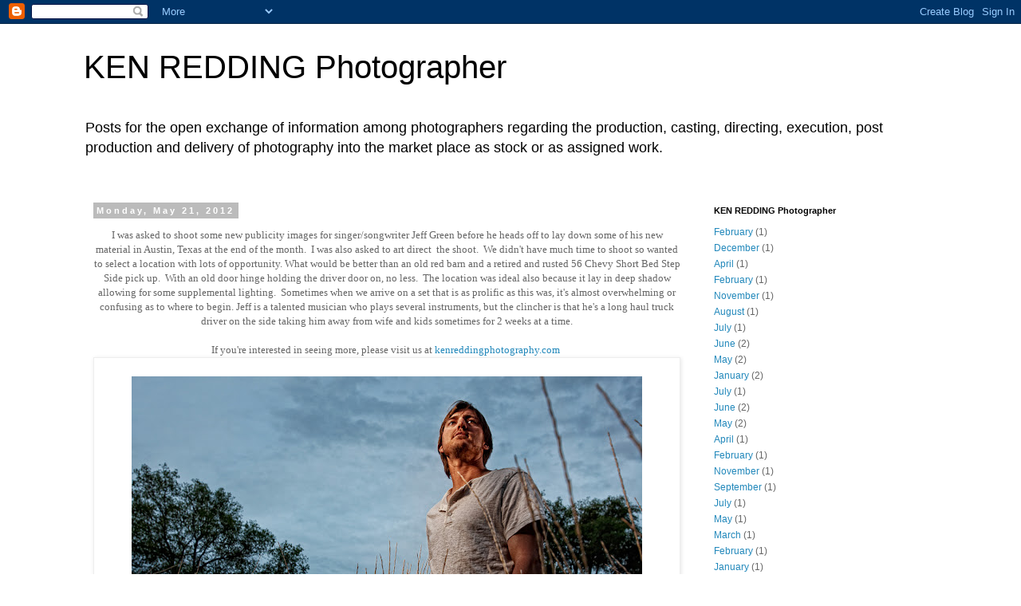

--- FILE ---
content_type: text/html; charset=UTF-8
request_url: https://kenreddingphotography.blogspot.com/2012/05/
body_size: 12005
content:
<!DOCTYPE html>
<html class='v2' dir='ltr' lang='en'>
<head>
<link href='https://www.blogger.com/static/v1/widgets/4128112664-css_bundle_v2.css' rel='stylesheet' type='text/css'/>
<meta content='width=1100' name='viewport'/>
<meta content='text/html; charset=UTF-8' http-equiv='Content-Type'/>
<meta content='blogger' name='generator'/>
<link href='https://kenreddingphotography.blogspot.com/favicon.ico' rel='icon' type='image/x-icon'/>
<link href='http://kenreddingphotography.blogspot.com/2012/05/' rel='canonical'/>
<link rel="alternate" type="application/atom+xml" title="KEN REDDING Photographer - Atom" href="https://kenreddingphotography.blogspot.com/feeds/posts/default" />
<link rel="alternate" type="application/rss+xml" title="KEN REDDING Photographer - RSS" href="https://kenreddingphotography.blogspot.com/feeds/posts/default?alt=rss" />
<link rel="service.post" type="application/atom+xml" title="KEN REDDING Photographer - Atom" href="https://www.blogger.com/feeds/8601725075917729739/posts/default" />
<!--Can't find substitution for tag [blog.ieCssRetrofitLinks]-->
<meta content='http://kenreddingphotography.blogspot.com/2012/05/' property='og:url'/>
<meta content='KEN REDDING Photographer' property='og:title'/>
<meta content='Posts for the open exchange of information among photographers regarding the production, casting, directing,
  execution, post production and delivery of photography into the market place as stock or as assigned work.' property='og:description'/>
<title>KEN REDDING Photographer: May 2012</title>
<style id='page-skin-1' type='text/css'><!--
/*
-----------------------------------------------
Blogger Template Style
Name:     Simple
Designer: Blogger
URL:      www.blogger.com
----------------------------------------------- */
/* Content
----------------------------------------------- */
body {
font: normal normal 12px 'Trebuchet MS', Trebuchet, Verdana, sans-serif;
color: #666666;
background: #ffffff none repeat scroll top left;
padding: 0 0 0 0;
}
html body .region-inner {
min-width: 0;
max-width: 100%;
width: auto;
}
h2 {
font-size: 22px;
}
a:link {
text-decoration:none;
color: #2288bb;
}
a:visited {
text-decoration:none;
color: #888888;
}
a:hover {
text-decoration:underline;
color: #33aaff;
}
.body-fauxcolumn-outer .fauxcolumn-inner {
background: transparent none repeat scroll top left;
_background-image: none;
}
.body-fauxcolumn-outer .cap-top {
position: absolute;
z-index: 1;
height: 400px;
width: 100%;
}
.body-fauxcolumn-outer .cap-top .cap-left {
width: 100%;
background: transparent none repeat-x scroll top left;
_background-image: none;
}
.content-outer {
-moz-box-shadow: 0 0 0 rgba(0, 0, 0, .15);
-webkit-box-shadow: 0 0 0 rgba(0, 0, 0, .15);
-goog-ms-box-shadow: 0 0 0 #333333;
box-shadow: 0 0 0 rgba(0, 0, 0, .15);
margin-bottom: 1px;
}
.content-inner {
padding: 10px 40px;
}
.content-inner {
background-color: #ffffff;
}
/* Header
----------------------------------------------- */
.header-outer {
background: transparent none repeat-x scroll 0 -400px;
_background-image: none;
}
.Header h1 {
font: normal normal 40px 'Trebuchet MS',Trebuchet,Verdana,sans-serif;
color: #000000;
text-shadow: 0 0 0 rgba(0, 0, 0, .2);
}
.Header h1 a {
color: #000000;
}
.Header .description {
font-size: 18px;
color: #000000;
}
.header-inner .Header .titlewrapper {
padding: 22px 0;
}
.header-inner .Header .descriptionwrapper {
padding: 0 0;
}
/* Tabs
----------------------------------------------- */
.tabs-inner .section:first-child {
border-top: 0 solid #dddddd;
}
.tabs-inner .section:first-child ul {
margin-top: -1px;
border-top: 1px solid #dddddd;
border-left: 1px solid #dddddd;
border-right: 1px solid #dddddd;
}
.tabs-inner .widget ul {
background: transparent none repeat-x scroll 0 -800px;
_background-image: none;
border-bottom: 1px solid #dddddd;
margin-top: 0;
margin-left: -30px;
margin-right: -30px;
}
.tabs-inner .widget li a {
display: inline-block;
padding: .6em 1em;
font: normal normal 12px 'Trebuchet MS', Trebuchet, Verdana, sans-serif;
color: #000000;
border-left: 1px solid #ffffff;
border-right: 1px solid #dddddd;
}
.tabs-inner .widget li:first-child a {
border-left: none;
}
.tabs-inner .widget li.selected a, .tabs-inner .widget li a:hover {
color: #000000;
background-color: #eeeeee;
text-decoration: none;
}
/* Columns
----------------------------------------------- */
.main-outer {
border-top: 0 solid transparent;
}
.fauxcolumn-left-outer .fauxcolumn-inner {
border-right: 1px solid transparent;
}
.fauxcolumn-right-outer .fauxcolumn-inner {
border-left: 1px solid transparent;
}
/* Headings
----------------------------------------------- */
div.widget > h2,
div.widget h2.title {
margin: 0 0 1em 0;
font: normal bold 11px 'Trebuchet MS',Trebuchet,Verdana,sans-serif;
color: #000000;
}
/* Widgets
----------------------------------------------- */
.widget .zippy {
color: #999999;
text-shadow: 2px 2px 1px rgba(0, 0, 0, .1);
}
.widget .popular-posts ul {
list-style: none;
}
/* Posts
----------------------------------------------- */
h2.date-header {
font: normal bold 11px Arial, Tahoma, Helvetica, FreeSans, sans-serif;
}
.date-header span {
background-color: #bbbbbb;
color: #ffffff;
padding: 0.4em;
letter-spacing: 3px;
margin: inherit;
}
.main-inner {
padding-top: 35px;
padding-bottom: 65px;
}
.main-inner .column-center-inner {
padding: 0 0;
}
.main-inner .column-center-inner .section {
margin: 0 1em;
}
.post {
margin: 0 0 45px 0;
}
h3.post-title, .comments h4 {
font: normal normal 22px 'Trebuchet MS',Trebuchet,Verdana,sans-serif;
margin: .75em 0 0;
}
.post-body {
font-size: 110%;
line-height: 1.4;
position: relative;
}
.post-body img, .post-body .tr-caption-container, .Profile img, .Image img,
.BlogList .item-thumbnail img {
padding: 2px;
background: #ffffff;
border: 1px solid #eeeeee;
-moz-box-shadow: 1px 1px 5px rgba(0, 0, 0, .1);
-webkit-box-shadow: 1px 1px 5px rgba(0, 0, 0, .1);
box-shadow: 1px 1px 5px rgba(0, 0, 0, .1);
}
.post-body img, .post-body .tr-caption-container {
padding: 5px;
}
.post-body .tr-caption-container {
color: #666666;
}
.post-body .tr-caption-container img {
padding: 0;
background: transparent;
border: none;
-moz-box-shadow: 0 0 0 rgba(0, 0, 0, .1);
-webkit-box-shadow: 0 0 0 rgba(0, 0, 0, .1);
box-shadow: 0 0 0 rgba(0, 0, 0, .1);
}
.post-header {
margin: 0 0 1.5em;
line-height: 1.6;
font-size: 90%;
}
.post-footer {
margin: 20px -2px 0;
padding: 5px 10px;
color: #666666;
background-color: #eeeeee;
border-bottom: 1px solid #eeeeee;
line-height: 1.6;
font-size: 90%;
}
#comments .comment-author {
padding-top: 1.5em;
border-top: 1px solid transparent;
background-position: 0 1.5em;
}
#comments .comment-author:first-child {
padding-top: 0;
border-top: none;
}
.avatar-image-container {
margin: .2em 0 0;
}
#comments .avatar-image-container img {
border: 1px solid #eeeeee;
}
/* Comments
----------------------------------------------- */
.comments .comments-content .icon.blog-author {
background-repeat: no-repeat;
background-image: url([data-uri]);
}
.comments .comments-content .loadmore a {
border-top: 1px solid #999999;
border-bottom: 1px solid #999999;
}
.comments .comment-thread.inline-thread {
background-color: #eeeeee;
}
.comments .continue {
border-top: 2px solid #999999;
}
/* Accents
---------------------------------------------- */
.section-columns td.columns-cell {
border-left: 1px solid transparent;
}
.blog-pager {
background: transparent url(//www.blogblog.com/1kt/simple/paging_dot.png) repeat-x scroll top center;
}
.blog-pager-older-link, .home-link,
.blog-pager-newer-link {
background-color: #ffffff;
padding: 5px;
}
.footer-outer {
border-top: 1px dashed #bbbbbb;
}
/* Mobile
----------------------------------------------- */
body.mobile  {
background-size: auto;
}
.mobile .body-fauxcolumn-outer {
background: transparent none repeat scroll top left;
}
.mobile .body-fauxcolumn-outer .cap-top {
background-size: 100% auto;
}
.mobile .content-outer {
-webkit-box-shadow: 0 0 3px rgba(0, 0, 0, .15);
box-shadow: 0 0 3px rgba(0, 0, 0, .15);
}
.mobile .tabs-inner .widget ul {
margin-left: 0;
margin-right: 0;
}
.mobile .post {
margin: 0;
}
.mobile .main-inner .column-center-inner .section {
margin: 0;
}
.mobile .date-header span {
padding: 0.1em 10px;
margin: 0 -10px;
}
.mobile h3.post-title {
margin: 0;
}
.mobile .blog-pager {
background: transparent none no-repeat scroll top center;
}
.mobile .footer-outer {
border-top: none;
}
.mobile .main-inner, .mobile .footer-inner {
background-color: #ffffff;
}
.mobile-index-contents {
color: #666666;
}
.mobile-link-button {
background-color: #2288bb;
}
.mobile-link-button a:link, .mobile-link-button a:visited {
color: #ffffff;
}
.mobile .tabs-inner .section:first-child {
border-top: none;
}
.mobile .tabs-inner .PageList .widget-content {
background-color: #eeeeee;
color: #000000;
border-top: 1px solid #dddddd;
border-bottom: 1px solid #dddddd;
}
.mobile .tabs-inner .PageList .widget-content .pagelist-arrow {
border-left: 1px solid #dddddd;
}

--></style>
<style id='template-skin-1' type='text/css'><!--
body {
min-width: 1150px;
}
.content-outer, .content-fauxcolumn-outer, .region-inner {
min-width: 1150px;
max-width: 1150px;
_width: 1150px;
}
.main-inner .columns {
padding-left: 0;
padding-right: 310px;
}
.main-inner .fauxcolumn-center-outer {
left: 0;
right: 310px;
/* IE6 does not respect left and right together */
_width: expression(this.parentNode.offsetWidth -
parseInt("0") -
parseInt("310px") + 'px');
}
.main-inner .fauxcolumn-left-outer {
width: 0;
}
.main-inner .fauxcolumn-right-outer {
width: 310px;
}
.main-inner .column-left-outer {
width: 0;
right: 100%;
margin-left: -0;
}
.main-inner .column-right-outer {
width: 310px;
margin-right: -310px;
}
#layout {
min-width: 0;
}
#layout .content-outer {
min-width: 0;
width: 800px;
}
#layout .region-inner {
min-width: 0;
width: auto;
}
body#layout div.add_widget {
padding: 8px;
}
body#layout div.add_widget a {
margin-left: 32px;
}
--></style>
<link href='https://www.blogger.com/dyn-css/authorization.css?targetBlogID=8601725075917729739&amp;zx=22a32aef-4e3c-49f3-bfb5-c1bae15240da' media='none' onload='if(media!=&#39;all&#39;)media=&#39;all&#39;' rel='stylesheet'/><noscript><link href='https://www.blogger.com/dyn-css/authorization.css?targetBlogID=8601725075917729739&amp;zx=22a32aef-4e3c-49f3-bfb5-c1bae15240da' rel='stylesheet'/></noscript>
<meta name='google-adsense-platform-account' content='ca-host-pub-1556223355139109'/>
<meta name='google-adsense-platform-domain' content='blogspot.com'/>

</head>
<body class='loading variant-simplysimple'>
<div class='navbar section' id='navbar' name='Navbar'><div class='widget Navbar' data-version='1' id='Navbar1'><script type="text/javascript">
    function setAttributeOnload(object, attribute, val) {
      if(window.addEventListener) {
        window.addEventListener('load',
          function(){ object[attribute] = val; }, false);
      } else {
        window.attachEvent('onload', function(){ object[attribute] = val; });
      }
    }
  </script>
<div id="navbar-iframe-container"></div>
<script type="text/javascript" src="https://apis.google.com/js/platform.js"></script>
<script type="text/javascript">
      gapi.load("gapi.iframes:gapi.iframes.style.bubble", function() {
        if (gapi.iframes && gapi.iframes.getContext) {
          gapi.iframes.getContext().openChild({
              url: 'https://www.blogger.com/navbar/8601725075917729739?origin\x3dhttps://kenreddingphotography.blogspot.com',
              where: document.getElementById("navbar-iframe-container"),
              id: "navbar-iframe"
          });
        }
      });
    </script><script type="text/javascript">
(function() {
var script = document.createElement('script');
script.type = 'text/javascript';
script.src = '//pagead2.googlesyndication.com/pagead/js/google_top_exp.js';
var head = document.getElementsByTagName('head')[0];
if (head) {
head.appendChild(script);
}})();
</script>
</div></div>
<div class='body-fauxcolumns'>
<div class='fauxcolumn-outer body-fauxcolumn-outer'>
<div class='cap-top'>
<div class='cap-left'></div>
<div class='cap-right'></div>
</div>
<div class='fauxborder-left'>
<div class='fauxborder-right'></div>
<div class='fauxcolumn-inner'>
</div>
</div>
<div class='cap-bottom'>
<div class='cap-left'></div>
<div class='cap-right'></div>
</div>
</div>
</div>
<div class='content'>
<div class='content-fauxcolumns'>
<div class='fauxcolumn-outer content-fauxcolumn-outer'>
<div class='cap-top'>
<div class='cap-left'></div>
<div class='cap-right'></div>
</div>
<div class='fauxborder-left'>
<div class='fauxborder-right'></div>
<div class='fauxcolumn-inner'>
</div>
</div>
<div class='cap-bottom'>
<div class='cap-left'></div>
<div class='cap-right'></div>
</div>
</div>
</div>
<div class='content-outer'>
<div class='content-cap-top cap-top'>
<div class='cap-left'></div>
<div class='cap-right'></div>
</div>
<div class='fauxborder-left content-fauxborder-left'>
<div class='fauxborder-right content-fauxborder-right'></div>
<div class='content-inner'>
<header>
<div class='header-outer'>
<div class='header-cap-top cap-top'>
<div class='cap-left'></div>
<div class='cap-right'></div>
</div>
<div class='fauxborder-left header-fauxborder-left'>
<div class='fauxborder-right header-fauxborder-right'></div>
<div class='region-inner header-inner'>
<div class='header section' id='header' name='Header'><div class='widget Header' data-version='1' id='Header1'>
<div id='header-inner'>
<div class='titlewrapper'>
<h1 class='title'>
<a href='https://kenreddingphotography.blogspot.com/'>
KEN REDDING Photographer
</a>
</h1>
</div>
<div class='descriptionwrapper'>
<p class='description'><span>Posts for the open exchange of information among photographers regarding the production, casting, directing,
  execution, post production and delivery of photography into the market place as stock or as assigned work.</span></p>
</div>
</div>
</div></div>
</div>
</div>
<div class='header-cap-bottom cap-bottom'>
<div class='cap-left'></div>
<div class='cap-right'></div>
</div>
</div>
</header>
<div class='tabs-outer'>
<div class='tabs-cap-top cap-top'>
<div class='cap-left'></div>
<div class='cap-right'></div>
</div>
<div class='fauxborder-left tabs-fauxborder-left'>
<div class='fauxborder-right tabs-fauxborder-right'></div>
<div class='region-inner tabs-inner'>
<div class='tabs no-items section' id='crosscol' name='Cross-Column'></div>
<div class='tabs no-items section' id='crosscol-overflow' name='Cross-Column 2'></div>
</div>
</div>
<div class='tabs-cap-bottom cap-bottom'>
<div class='cap-left'></div>
<div class='cap-right'></div>
</div>
</div>
<div class='main-outer'>
<div class='main-cap-top cap-top'>
<div class='cap-left'></div>
<div class='cap-right'></div>
</div>
<div class='fauxborder-left main-fauxborder-left'>
<div class='fauxborder-right main-fauxborder-right'></div>
<div class='region-inner main-inner'>
<div class='columns fauxcolumns'>
<div class='fauxcolumn-outer fauxcolumn-center-outer'>
<div class='cap-top'>
<div class='cap-left'></div>
<div class='cap-right'></div>
</div>
<div class='fauxborder-left'>
<div class='fauxborder-right'></div>
<div class='fauxcolumn-inner'>
</div>
</div>
<div class='cap-bottom'>
<div class='cap-left'></div>
<div class='cap-right'></div>
</div>
</div>
<div class='fauxcolumn-outer fauxcolumn-left-outer'>
<div class='cap-top'>
<div class='cap-left'></div>
<div class='cap-right'></div>
</div>
<div class='fauxborder-left'>
<div class='fauxborder-right'></div>
<div class='fauxcolumn-inner'>
</div>
</div>
<div class='cap-bottom'>
<div class='cap-left'></div>
<div class='cap-right'></div>
</div>
</div>
<div class='fauxcolumn-outer fauxcolumn-right-outer'>
<div class='cap-top'>
<div class='cap-left'></div>
<div class='cap-right'></div>
</div>
<div class='fauxborder-left'>
<div class='fauxborder-right'></div>
<div class='fauxcolumn-inner'>
</div>
</div>
<div class='cap-bottom'>
<div class='cap-left'></div>
<div class='cap-right'></div>
</div>
</div>
<!-- corrects IE6 width calculation -->
<div class='columns-inner'>
<div class='column-center-outer'>
<div class='column-center-inner'>
<div class='main section' id='main' name='Main'><div class='widget Blog' data-version='1' id='Blog1'>
<div class='blog-posts hfeed'>

          <div class="date-outer">
        
<h2 class='date-header'><span>Monday, May 21, 2012</span></h2>

          <div class="date-posts">
        
<div class='post-outer'>
<div class='post hentry uncustomized-post-template' itemprop='blogPost' itemscope='itemscope' itemtype='http://schema.org/BlogPosting'>
<meta content='https://blogger.googleusercontent.com/img/b/R29vZ2xl/AVvXsEi6XNLmu0idmVTd7ALdRVsFgSHXAXThFv6b-B1uz133TnPa-CKnXThxeZX_j792Io1qWVsVrNLBrcYfF2XgDX12dSGTiHSc0REbPhoRDvX-MZWCGIpjqPhE5rVCyk3PTanR1gJXNaOaep4/s640/jg-3.jpg' itemprop='image_url'/>
<meta content='8601725075917729739' itemprop='blogId'/>
<meta content='615542355069774740' itemprop='postId'/>
<a name='615542355069774740'></a>
<div class='post-header'>
<div class='post-header-line-1'></div>
</div>
<div class='post-body entry-content' id='post-body-615542355069774740' itemprop='description articleBody'>
<div style="text-align: justify;">
<div style="text-align: left;">
<div style="text-align: justify;">
<div style="text-align: center;">
<span class="Apple-style-span" style="font-family: Times, 'Times New Roman', serif;">I was asked to shoot some new publicity images for singer/songwriter Jeff Green before he heads off to lay down some of his new material in Austin, Texas at the end of the month. &nbsp;I was also asked to art direct &nbsp;the shoot. &nbsp;We didn't have much time to shoot so wanted to select a location with lots of opportunity. What would be better than an old red barn and a retired and rusted 56 Chevy Short Bed Step Side pick up. &nbsp;With an&nbsp;old door hinge holding the driver door on, no less. &nbsp;The location was ideal also because it lay in deep shadow allowing for some supplemental lighting. &nbsp;Sometimes when we arrive on a set that is as prolific as this was, it's almost overwhelming or confusing as to where to begin. Jeff is a talented musician who plays several instruments, but the clincher is that he's a long haul truck driver on the side taking him away from wife and kids sometimes for 2 weeks at a time.</span></div>
</div>
</div>
</div>
<div style="text-align: justify;">
<div style="text-align: left;">
<div style="text-align: justify;">
<div style="text-align: center;">
<span class="Apple-style-span" style="font-family: Times, 'Times New Roman', serif;"><br /></span></div>
</div>
</div>
</div>
<div style="text-align: justify;">
<div style="text-align: left;">
<div style="text-align: justify;">
<div style="text-align: center;">
<span class="Apple-style-span" style="font-family: Times, 'Times New Roman', serif;">If you're interested in seeing more, please visit us at <a href="http://www.kenreddingphotography.com/" target="_blank">kenreddingphotography.com&nbsp;</a></span></div>
</div>
</div>
</div>
<table cellpadding="0" cellspacing="0" class="tr-caption-container" style="margin-left: auto; margin-right: auto; text-align: center;"><tbody>
<tr><td><span class="Apple-style-span" style="font-family: Times, 'Times New Roman', serif;"><br /></span>
<a href="https://blogger.googleusercontent.com/img/b/R29vZ2xl/AVvXsEi6XNLmu0idmVTd7ALdRVsFgSHXAXThFv6b-B1uz133TnPa-CKnXThxeZX_j792Io1qWVsVrNLBrcYfF2XgDX12dSGTiHSc0REbPhoRDvX-MZWCGIpjqPhE5rVCyk3PTanR1gJXNaOaep4/s1600/jg-3.jpg"><span class="Apple-style-span" style="font-family: Times, 'Times New Roman', serif;"><img border="0" src="https://blogger.googleusercontent.com/img/b/R29vZ2xl/AVvXsEi6XNLmu0idmVTd7ALdRVsFgSHXAXThFv6b-B1uz133TnPa-CKnXThxeZX_j792Io1qWVsVrNLBrcYfF2XgDX12dSGTiHSc0REbPhoRDvX-MZWCGIpjqPhE5rVCyk3PTanR1gJXNaOaep4/s640/jg-3.jpg" /></span></a><br />
<span class="Apple-style-span" style="font-family: Times, 'Times New Roman', serif;"><br /></span>
<div style="text-align: left;">
<div style="text-align: justify;">
<div style="text-align: left;">
<div style="text-align: justify;">
<span class="Apple-style-span" style="font-family: Times, 'Times New Roman', serif;">Very selective application of supplemental lighting kept the foreground and Jeff's relatively high-valued shirt from completely blowing.</span></div>
</div>
</div>
</div>
<div style="text-align: left;">
<div style="text-align: justify;">
<span class="Apple-style-span" style="font-family: Times, 'Times New Roman', serif;"><br /></span></div>
</div>
<a href="https://blogger.googleusercontent.com/img/b/R29vZ2xl/AVvXsEiA3OfvnhD4CChWe199q2uDv05W_5zHAkHA4uLaWOwuvw0WfwyTrgY_4koNdMLgDPq9aARsKxPpwK0_m1IGWPT7l1k7rCzGeuV1wluD1KqREf_LX1sQPf9mpje1AcaLBKG_TXQhfraeY2Q/s1600/jg-2.jpg"><span class="Apple-style-span" style="font-family: Times, 'Times New Roman', serif;"><img border="0" src="https://blogger.googleusercontent.com/img/b/R29vZ2xl/AVvXsEiA3OfvnhD4CChWe199q2uDv05W_5zHAkHA4uLaWOwuvw0WfwyTrgY_4koNdMLgDPq9aARsKxPpwK0_m1IGWPT7l1k7rCzGeuV1wluD1KqREf_LX1sQPf9mpje1AcaLBKG_TXQhfraeY2Q/s640/jg-2.jpg" /></span></a><br />
<span class="Apple-style-span" style="font-family: Times, 'Times New Roman', serif;"><br /></span>
<div style="text-align: left;">
<div style="text-align: justify;">
<div style="text-align: left;">
<div style="text-align: justify;">
<span class="Apple-style-span" style="font-family: Times, 'Times New Roman', serif;">As we made our captures, I allowed the primary scenes to remain in their natural values, supplementing the light on Jeff with the intention of selectively layering in Photoshop&#174;. There was plenty of ambient light within the scene that really could not have been improved upon.&nbsp;</span></div>
</div>
</div>
</div>
<div style="text-align: left;">
<div style="text-align: justify;">
<span class="Apple-style-span" style="font-family: Times, 'Times New Roman', serif;"><br /></span></div>
</div>
<a href="https://blogger.googleusercontent.com/img/b/R29vZ2xl/AVvXsEh_yK-Vf5ap277waEVYAwYpBD20o5o6DS9E6qSkhU6iG5ya7lZYkXn0W5u-Ol2lKJw1PyV9xt17P2L9Q4PrAiIVsOm_xpkmGNyJKmmwAQkxTPC3ue1QBIy1Ewb9Hnz7mBxRi0Z4QmWikJ4/s1600/jg-4.jpg"><span class="Apple-style-span" style="font-family: Times, 'Times New Roman', serif;"><img border="0" src="https://blogger.googleusercontent.com/img/b/R29vZ2xl/AVvXsEh_yK-Vf5ap277waEVYAwYpBD20o5o6DS9E6qSkhU6iG5ya7lZYkXn0W5u-Ol2lKJw1PyV9xt17P2L9Q4PrAiIVsOm_xpkmGNyJKmmwAQkxTPC3ue1QBIy1Ewb9Hnz7mBxRi0Z4QmWikJ4/s640/jg-4.jpg" /></span></a><br />
<span class="Apple-style-span" style="font-family: Times, 'Times New Roman', serif;"><br /></span>
<div style="text-align: left;">
<div style="text-align: justify;">
<div style="text-align: left;">
<div style="text-align: justify;">
<span class="Apple-style-span" style="font-family: Times, 'Times New Roman', serif;">I have always loved the look of film and have found some plug-in filters that allow me to return the look of film to the digital file. Either a little or a lot and it works very well with this kind of subject matter when there is already inherent&nbsp;texture.</span></div>
</div>
</div>
</div>
<div style="text-align: left;">
<span class="Apple-style-span" style="font-family: Times, 'Times New Roman', serif;"><br /></span></div>
<a href="https://blogger.googleusercontent.com/img/b/R29vZ2xl/AVvXsEjdVHs86tdGyULiETZ42VnTLG8wpdFOZbfqgcVQ9erynz3EfLpzpWekrrfp_7dHK_-2h-26CevNU3N6xwhspg-EvqL5vGVpLMeSb5nw-R6xcySwXiksjOV6Xd5I-tz6DFgXBsE1yljzZ4w/s1600/jg-5.jpg"><span class="Apple-style-span" style="font-family: Times, 'Times New Roman', serif;"><img border="0" src="https://blogger.googleusercontent.com/img/b/R29vZ2xl/AVvXsEjdVHs86tdGyULiETZ42VnTLG8wpdFOZbfqgcVQ9erynz3EfLpzpWekrrfp_7dHK_-2h-26CevNU3N6xwhspg-EvqL5vGVpLMeSb5nw-R6xcySwXiksjOV6Xd5I-tz6DFgXBsE1yljzZ4w/s640/jg-5.jpg" /></span></a><br />
<span class="Apple-style-span" style="font-family: Times, 'Times New Roman', serif;"><br /></span>
<div style="text-align: left;">
<div style="text-align: justify;">
<div style="text-align: left;">
<div style="text-align: justify;">
<span class="Apple-style-span" style="font-family: Times, 'Times New Roman', serif;">As a matter of compositional application, as I shoot, I am always looking for a juxtaposition that the end user or designer can choose to use with negative spaces to give copy a place to live. With file sizes such that they are, there is&nbsp;plenty of resolution to crop tall if so desired.</span></div>
</div>
</div>
</div>
<div style="text-align: left;">
<div style="text-align: justify;">
<span class="Apple-style-span" style="font-family: Times, 'Times New Roman', serif;"><br /></span></div>
</div>
<a href="https://blogger.googleusercontent.com/img/b/R29vZ2xl/AVvXsEjSU78__skSylN6ilosQNxxHPK1dH4YLI1dwAxxcOnmVbOgYgRQFivbvBFWlTaFJsIYaBEDjLFK39zbF7mE1gXQPPlk9jZQWS56gGhdqCXOjVKUZCLWoQkSLdZiIMd4kltYjSXrfttazxo/s1600/jg-1.jpg"><span class="Apple-style-span" style="font-family: Times, 'Times New Roman', serif;"><img border="0" src="https://blogger.googleusercontent.com/img/b/R29vZ2xl/AVvXsEjSU78__skSylN6ilosQNxxHPK1dH4YLI1dwAxxcOnmVbOgYgRQFivbvBFWlTaFJsIYaBEDjLFK39zbF7mE1gXQPPlk9jZQWS56gGhdqCXOjVKUZCLWoQkSLdZiIMd4kltYjSXrfttazxo/s640/jg-1.jpg" /></span></a><br />
<span class="Apple-style-span" style="font-family: Times, 'Times New Roman', serif;"><br /></span>
<div style="text-align: left;">
<div style="text-align: justify;">
<div style="text-align: left;">
<div style="text-align: justify;">
<span class="Apple-style-span" style="font-family: Times, 'Times New Roman', serif;">I'm always drawn to flat surfaces on which to place my subjects, much like a canvas. I liked this background because it&nbsp;fit the basic "thirds" composition.&nbsp;</span></div>
</div>
</div>
</div>
<div style="text-align: left;">
<div style="text-align: justify;">
<span class="Apple-style-span" style="font-family: Times, 'Times New Roman', serif;"><br /></span></div>
</div>
<a href="https://blogger.googleusercontent.com/img/b/R29vZ2xl/AVvXsEiPpsDK1zcidJPRN1mRMoWhX8s_pCftE3SzgcGhduXaIr2-90SFDqfzLEUPGVkPepPb36jraFrj9TUjQsb9tPY4mJxumJTcz5RLxp1OsB43191j1P9v6alz3CT958ui4TDfod7hQ74hJFU/s1600/jg-7.jpg"><span class="Apple-style-span" style="font-family: Times, 'Times New Roman', serif;"><img border="0" src="https://blogger.googleusercontent.com/img/b/R29vZ2xl/AVvXsEiPpsDK1zcidJPRN1mRMoWhX8s_pCftE3SzgcGhduXaIr2-90SFDqfzLEUPGVkPepPb36jraFrj9TUjQsb9tPY4mJxumJTcz5RLxp1OsB43191j1P9v6alz3CT958ui4TDfod7hQ74hJFU/s640/jg-7.jpg" /></span></a><br />
<span class="Apple-style-span" style="font-family: Times, 'Times New Roman', serif;"><br /></span>
<div style="text-align: left;">
<div style="text-align: justify;">
<div style="text-align: left;">
<div style="text-align: justify;">
<span class="Apple-style-span" style="font-family: Times, 'Times New Roman', serif;">As the sun gets down on the horizon, I'm always drawn to a back-lit scene because of the 3rd dimension that is revealed&nbsp;beyond my subject. A bit of flaring is acceptable as well at times. This scene, because I was hand holding at 1/100th of a second and was relegated to about f/8 I was unable to get the sun to "star" in the lens the way it would have if I'd have been at f/22.</span></div>
</div>
</div>
</div>
<div style="text-align: left;">
<div style="text-align: justify;">
<span class="Apple-style-span" style="font-family: Times, 'Times New Roman', serif;"><br /></span></div>
</div>
<a href="https://blogger.googleusercontent.com/img/b/R29vZ2xl/AVvXsEgTBqtx4UC1qFOstJo4X1i5Qd2M8VzG-OFgeawvHnky2HFsOEh8Dzxn2SesaHm50dbsA4wJZmt85laJBnwqR4zi0HQWLEKe-uCpCWCSf7k1CmbctKuKOLa3dIDdynxZRTnvQVd9hNTjBqU/s1600/jg-6.jpg"><span class="Apple-style-span" style="font-family: Times, 'Times New Roman', serif;"><img border="0" src="https://blogger.googleusercontent.com/img/b/R29vZ2xl/AVvXsEgTBqtx4UC1qFOstJo4X1i5Qd2M8VzG-OFgeawvHnky2HFsOEh8Dzxn2SesaHm50dbsA4wJZmt85laJBnwqR4zi0HQWLEKe-uCpCWCSf7k1CmbctKuKOLa3dIDdynxZRTnvQVd9hNTjBqU/s640/jg-6.jpg" /></span></a><br />
<span class="Apple-style-span" style="font-family: Times, 'Times New Roman', serif;"><br /></span>
<div style="text-align: left;">
<div style="text-align: justify;">
<div style="text-align: left;">
<div style="text-align: justify;">
<span class="Apple-style-span" style="font-family: Times, 'Times New Roman', serif;">As our ambient dropped, it became easier to balance what was going on in the sky with a believable amount of strobe&nbsp;light that was carefully feathered away from Jeff leaning against this old farm cabin.</span></div>
</div>
</div>
</div>
<div style="text-align: left;">
<div style="text-align: justify;">
<span class="Apple-style-span" style="font-family: Times, 'Times New Roman', serif;"><br /></span></div>
</div>
<span class="Apple-style-span" style="font-family: Times, 'Times New Roman', serif;"><br /></span>
<span class="Apple-style-span" style="font-family: Times, 'Times New Roman', serif;"><br /></span>
<span class="Apple-style-span" style="font-family: Times, 'Times New Roman', serif;"><br /></span>
<span class="Apple-style-span" style="font-family: Times, 'Times New Roman', serif;"><br /></span>
<span class="Apple-style-span" style="font-family: Times, 'Times New Roman', serif;"><br /></span>
<span class="Apple-style-span" style="font-family: Times, 'Times New Roman', serif;"><br /></span>
<span class="Apple-style-span" style="font-family: Times, 'Times New Roman', serif;"><br /></span>
<span class="Apple-style-span" style="font-family: Times, 'Times New Roman', serif;"><br /></span></td></tr>
</tbody></table>
<div style='clear: both;'></div>
</div>
<div class='post-footer'>
<div class='post-footer-line post-footer-line-1'>
<span class='post-author vcard'>
Kenneth Redding
<span class='fn' itemprop='author' itemscope='itemscope' itemtype='http://schema.org/Person'>
<meta content='https://www.blogger.com/profile/06482175328296691509' itemprop='url'/>
<a class='g-profile' href='https://www.blogger.com/profile/06482175328296691509' rel='author' title='author profile'>
<span itemprop='name'>Kenneth Redding</span>
</a>
</span>
</span>
<span class='post-timestamp'>
6:22 am
<meta content='http://kenreddingphotography.blogspot.com/2012/05/i-was-asked-to-shoot-some-new-publicity.html' itemprop='url'/>
<a class='timestamp-link' href='https://kenreddingphotography.blogspot.com/2012/05/i-was-asked-to-shoot-some-new-publicity.html' rel='bookmark' title='permanent link'><abbr class='published' itemprop='datePublished' title='2012-05-21T08:14:00-07:00'>8:14&#8239;AM</abbr></a>
</span>
<span class='post-comment-link'>
<a class='comment-link' href='https://kenreddingphotography.blogspot.com/2012/05/i-was-asked-to-shoot-some-new-publicity.html#comment-form' onclick=''>
No comments:
  </a>
</span>
<span class='post-icons'>
<span class='item-control blog-admin pid-1700645033'>
<a href='https://www.blogger.com/post-edit.g?blogID=8601725075917729739&postID=615542355069774740&from=pencil' title='Edit Post'>
<img alt='' class='icon-action' height='18' src='https://resources.blogblog.com/img/icon18_edit_allbkg.gif' width='18'/>
</a>
</span>
</span>
<div class='post-share-buttons goog-inline-block'>
</div>
</div>
<div class='post-footer-line post-footer-line-2'>
<span class='post-labels'>
</span>
</div>
<div class='post-footer-line post-footer-line-3'>
<span class='post-location'>
</span>
</div>
</div>
</div>
</div>

          </div></div>
        

          <div class="date-outer">
        
<h2 class='date-header'><span>Tuesday, May 8, 2012</span></h2>

          <div class="date-posts">
        
<div class='post-outer'>
<div class='post hentry uncustomized-post-template' itemprop='blogPost' itemscope='itemscope' itemtype='http://schema.org/BlogPosting'>
<meta content='https://blogger.googleusercontent.com/img/b/R29vZ2xl/AVvXsEjoqhPSJtEqS9s8Y8uoHv0wIypnmjeesYHfprQWyLGvzxgKd9VWi2VzJiNImQyv9zxubCgJN1KAP7-FRKDIR_qMwG8FAVxn9egwcPNSvRfb7zFuL6_A4ONeynZus1UWbs6nvqBs5N_v_2M/s640/Loc+Set-up+2.jpg' itemprop='image_url'/>
<meta content='8601725075917729739' itemprop='blogId'/>
<meta content='2366809921430404870' itemprop='postId'/>
<a name='2366809921430404870'></a>
<h3 class='post-title entry-title' itemprop='name'>
<a href='https://kenreddingphotography.blogspot.com/2012/05/weve-been-having-blast-this-spring.html'>Inaugural Post</a>
</h3>
<div class='post-header'>
<div class='post-header-line-1'></div>
</div>
<div class='post-body entry-content' id='post-body-2366809921430404870' itemprop='description articleBody'>
<div class="separator" style="clear: both; text-align: center;">
<br /></div>
<div class="separator" style="clear: both; text-align: center;">
<span class="Apple-style-span" style="font-family: Times, 'Times New Roman', serif;">We've been having a blast this spring shooting the kind of things we love to shoot. &nbsp;Most recently we were out with a few of our new friends shooting some Motocross and ATV action. &nbsp;It's a dirty business, but someone needs to do it, right ? &nbsp;I've been cleaning sand out of my ears ever since, but the gear held up well with a little forethought. &nbsp;A few plastic bags and some gaffers tape. &nbsp;We've used them as ponchos for talent, to lay on in the mud ... and to cart out the trash.</span></div>
<div class="separator" style="clear: both; text-align: center;">
<span class="Apple-style-span" style="font-family: Times, 'Times New Roman', serif;"><br /></span></div>
<div class="separator" style="clear: both; text-align: center;">
<span class="Apple-style-span" style="font-family: Times, 'Times New Roman', serif;">This is the first of what I'm sure will be a long "blogging" experience. &nbsp;So follow us as we wind our way along from shoot to shoot and we'll post some of our experiences that may, if nothing else, make you feel better about yourself.</span></div>
<div class="separator" style="clear: both; text-align: center;">
<span class="Apple-style-span" style="font-family: Times, 'Times New Roman', serif;"><br /></span></div>
<div class="separator" style="clear: both; text-align: center;">
<span class="Apple-style-span" style="font-family: Times, 'Times New Roman', serif;">And remember...photos don't shoot themselves.</span></div>
<div class="separator" style="clear: both; text-align: center;">
<span class="Apple-style-span" style="font-family: Times, 'Times New Roman', serif;"><br /></span></div>
<div class="separator" style="clear: both; text-align: center;">
<a href="https://blogger.googleusercontent.com/img/b/R29vZ2xl/AVvXsEjoqhPSJtEqS9s8Y8uoHv0wIypnmjeesYHfprQWyLGvzxgKd9VWi2VzJiNImQyv9zxubCgJN1KAP7-FRKDIR_qMwG8FAVxn9egwcPNSvRfb7zFuL6_A4ONeynZus1UWbs6nvqBs5N_v_2M/s1600/Loc+Set-up+2.jpg" imageanchor="1" style="margin-left: 1em; margin-right: 1em;"><span class="Apple-style-span" style="font-family: Times, 'Times New Roman', serif;"><img border="0" height="426" src="https://blogger.googleusercontent.com/img/b/R29vZ2xl/AVvXsEjoqhPSJtEqS9s8Y8uoHv0wIypnmjeesYHfprQWyLGvzxgKd9VWi2VzJiNImQyv9zxubCgJN1KAP7-FRKDIR_qMwG8FAVxn9egwcPNSvRfb7zFuL6_A4ONeynZus1UWbs6nvqBs5N_v_2M/s640/Loc+Set-up+2.jpg" width="640" /></span></a></div>
<div style="text-align: center;">
<span class="Apple-style-span" style="font-family: Times, 'Times New Roman', serif;"><br /></span></div>
<div style="text-align: center;">
<span class="Apple-style-span" style="font-family: Times, 'Times New Roman', serif;"><br /></span></div>
<div class="separator" style="clear: both; text-align: center;">
<a href="https://blogger.googleusercontent.com/img/b/R29vZ2xl/AVvXsEjWI6r3Z6zGAikD1vyF03JkDeCOtBS7jHNHvLRX6-ODL04On94-K19dUkmPpej1kGVjxynthuU5tlkHfqjd79MS5adX_obwGoyjA6ERcRuXcyesLg1CBk20XPQr9uBaDcwrdUvxTaV3KNU/s1600/DB+3a.jpg" imageanchor="1" style="margin-left: 1em; margin-right: 1em;"><span class="Apple-style-span" style="font-family: Times, 'Times New Roman', serif;"><img border="0" height="398" src="https://blogger.googleusercontent.com/img/b/R29vZ2xl/AVvXsEjWI6r3Z6zGAikD1vyF03JkDeCOtBS7jHNHvLRX6-ODL04On94-K19dUkmPpej1kGVjxynthuU5tlkHfqjd79MS5adX_obwGoyjA6ERcRuXcyesLg1CBk20XPQr9uBaDcwrdUvxTaV3KNU/s640/DB+3a.jpg" width="640" /></span></a></div>
<div style="text-align: center;">
<span class="Apple-style-span" style="font-family: Times, 'Times New Roman', serif;"><br /></span></div>
<div class="separator" style="clear: both; text-align: center;">
<span class="Apple-style-span" style="font-family: Times, 'Times New Roman', serif;"><br /></span></div>
<div class="separator" style="clear: both; text-align: center;">
<a href="https://blogger.googleusercontent.com/img/b/R29vZ2xl/AVvXsEgC0D2FpZoBY7ziF_oRshXWpRAuouIDD6aJSZYCp-wBWhYFWIJDDDRJQ1xqJ8eaYI3dMKw_Kyls-PXSVDQF0p_Owqt02FokoMbVnAvQ4U5PHuH5p2QrPGC6Q6BRUl6rjcwFGRMrTSrmxms/s1600/ATV+1.jpg" imageanchor="1" style="margin-left: 1em; margin-right: 1em;"><span class="Apple-style-span" style="font-family: Times, 'Times New Roman', serif;"><img border="0" height="426" src="https://blogger.googleusercontent.com/img/b/R29vZ2xl/AVvXsEgC0D2FpZoBY7ziF_oRshXWpRAuouIDD6aJSZYCp-wBWhYFWIJDDDRJQ1xqJ8eaYI3dMKw_Kyls-PXSVDQF0p_Owqt02FokoMbVnAvQ4U5PHuH5p2QrPGC6Q6BRUl6rjcwFGRMrTSrmxms/s640/ATV+1.jpg" width="640" /></span></a></div>
<div style="text-align: center;">
<br /></div>
<div style='clear: both;'></div>
</div>
<div class='post-footer'>
<div class='post-footer-line post-footer-line-1'>
<span class='post-author vcard'>
Kenneth Redding
<span class='fn' itemprop='author' itemscope='itemscope' itemtype='http://schema.org/Person'>
<meta content='https://www.blogger.com/profile/06482175328296691509' itemprop='url'/>
<a class='g-profile' href='https://www.blogger.com/profile/06482175328296691509' rel='author' title='author profile'>
<span itemprop='name'>Kenneth Redding</span>
</a>
</span>
</span>
<span class='post-timestamp'>
6:22 am
<meta content='http://kenreddingphotography.blogspot.com/2012/05/weve-been-having-blast-this-spring.html' itemprop='url'/>
<a class='timestamp-link' href='https://kenreddingphotography.blogspot.com/2012/05/weve-been-having-blast-this-spring.html' rel='bookmark' title='permanent link'><abbr class='published' itemprop='datePublished' title='2012-05-08T06:47:00-07:00'>6:47&#8239;AM</abbr></a>
</span>
<span class='post-comment-link'>
<a class='comment-link' href='https://kenreddingphotography.blogspot.com/2012/05/weve-been-having-blast-this-spring.html#comment-form' onclick=''>
No comments:
  </a>
</span>
<span class='post-icons'>
<span class='item-control blog-admin pid-1700645033'>
<a href='https://www.blogger.com/post-edit.g?blogID=8601725075917729739&postID=2366809921430404870&from=pencil' title='Edit Post'>
<img alt='' class='icon-action' height='18' src='https://resources.blogblog.com/img/icon18_edit_allbkg.gif' width='18'/>
</a>
</span>
</span>
<div class='post-share-buttons goog-inline-block'>
</div>
</div>
<div class='post-footer-line post-footer-line-2'>
<span class='post-labels'>
</span>
</div>
<div class='post-footer-line post-footer-line-3'>
<span class='post-location'>
</span>
</div>
</div>
</div>
</div>

        </div></div>
      
</div>
<div class='blog-pager' id='blog-pager'>
<span id='blog-pager-newer-link'>
<a class='blog-pager-newer-link' href='https://kenreddingphotography.blogspot.com/search?updated-max=2013-11-04T10:48:00-08:00&amp;max-results=6&amp;reverse-paginate=true' id='Blog1_blog-pager-newer-link' title='Newer Posts'>Newer Posts</a>
</span>
<a class='home-link' href='https://kenreddingphotography.blogspot.com/'>Home</a>
</div>
<div class='clear'></div>
<div class='blog-feeds'>
<div class='feed-links'>
Subscribe to:
<a class='feed-link' href='https://kenreddingphotography.blogspot.com/feeds/posts/default' target='_blank' type='application/atom+xml'>Comments (Atom)</a>
</div>
</div>
</div></div>
</div>
</div>
<div class='column-left-outer'>
<div class='column-left-inner'>
<aside>
</aside>
</div>
</div>
<div class='column-right-outer'>
<div class='column-right-inner'>
<aside>
<div class='sidebar section' id='sidebar-right-1'><div class='widget BlogArchive' data-version='1' id='BlogArchive1'>
<h2>KEN REDDING Photographer</h2>
<div class='widget-content'>
<div id='ArchiveList'>
<div id='BlogArchive1_ArchiveList'>
<ul class='flat'>
<li class='archivedate'>
<a href='https://kenreddingphotography.blogspot.com/2024/02/'>February</a> (1)
      </li>
<li class='archivedate'>
<a href='https://kenreddingphotography.blogspot.com/2018/12/'>December</a> (1)
      </li>
<li class='archivedate'>
<a href='https://kenreddingphotography.blogspot.com/2018/04/'>April</a> (1)
      </li>
<li class='archivedate'>
<a href='https://kenreddingphotography.blogspot.com/2018/02/'>February</a> (1)
      </li>
<li class='archivedate'>
<a href='https://kenreddingphotography.blogspot.com/2017/11/'>November</a> (1)
      </li>
<li class='archivedate'>
<a href='https://kenreddingphotography.blogspot.com/2017/08/'>August</a> (1)
      </li>
<li class='archivedate'>
<a href='https://kenreddingphotography.blogspot.com/2017/07/'>July</a> (1)
      </li>
<li class='archivedate'>
<a href='https://kenreddingphotography.blogspot.com/2017/06/'>June</a> (2)
      </li>
<li class='archivedate'>
<a href='https://kenreddingphotography.blogspot.com/2017/05/'>May</a> (2)
      </li>
<li class='archivedate'>
<a href='https://kenreddingphotography.blogspot.com/2017/01/'>January</a> (2)
      </li>
<li class='archivedate'>
<a href='https://kenreddingphotography.blogspot.com/2016/07/'>July</a> (1)
      </li>
<li class='archivedate'>
<a href='https://kenreddingphotography.blogspot.com/2016/06/'>June</a> (2)
      </li>
<li class='archivedate'>
<a href='https://kenreddingphotography.blogspot.com/2016/05/'>May</a> (2)
      </li>
<li class='archivedate'>
<a href='https://kenreddingphotography.blogspot.com/2015/04/'>April</a> (1)
      </li>
<li class='archivedate'>
<a href='https://kenreddingphotography.blogspot.com/2015/02/'>February</a> (1)
      </li>
<li class='archivedate'>
<a href='https://kenreddingphotography.blogspot.com/2014/11/'>November</a> (1)
      </li>
<li class='archivedate'>
<a href='https://kenreddingphotography.blogspot.com/2014/09/'>September</a> (1)
      </li>
<li class='archivedate'>
<a href='https://kenreddingphotography.blogspot.com/2014/07/'>July</a> (1)
      </li>
<li class='archivedate'>
<a href='https://kenreddingphotography.blogspot.com/2014/05/'>May</a> (1)
      </li>
<li class='archivedate'>
<a href='https://kenreddingphotography.blogspot.com/2014/03/'>March</a> (1)
      </li>
<li class='archivedate'>
<a href='https://kenreddingphotography.blogspot.com/2014/02/'>February</a> (1)
      </li>
<li class='archivedate'>
<a href='https://kenreddingphotography.blogspot.com/2014/01/'>January</a> (1)
      </li>
<li class='archivedate'>
<a href='https://kenreddingphotography.blogspot.com/2013/11/'>November</a> (2)
      </li>
<li class='archivedate'>
<a href='https://kenreddingphotography.blogspot.com/2013/08/'>August</a> (1)
      </li>
<li class='archivedate'>
<a href='https://kenreddingphotography.blogspot.com/2013/05/'>May</a> (2)
      </li>
<li class='archivedate'>
<a href='https://kenreddingphotography.blogspot.com/2012/10/'>October</a> (1)
      </li>
<li class='archivedate'>
<a href='https://kenreddingphotography.blogspot.com/2012/07/'>July</a> (1)
      </li>
<li class='archivedate'>
<a href='https://kenreddingphotography.blogspot.com/2012/06/'>June</a> (1)
      </li>
<li class='archivedate'>
<a href='https://kenreddingphotography.blogspot.com/2012/05/'>May</a> (2)
      </li>
</ul>
</div>
</div>
<div class='clear'></div>
</div>
</div></div>
<table border='0' cellpadding='0' cellspacing='0' class='section-columns columns-2'>
<tbody>
<tr>
<td class='first columns-cell'>
<div class='sidebar section' id='sidebar-right-2-1'><div class='widget Profile' data-version='1' id='Profile1'>
<h2>Photographer</h2>
<div class='widget-content'>
<a href='https://www.blogger.com/profile/06482175328296691509'><img alt='My photo' class='profile-img' height='80' src='//blogger.googleusercontent.com/img/b/R29vZ2xl/AVvXsEjnjSFcWzqFncqOuhQJdbVfXYijIXtnXq3BMX4lWpxcsEmbv7UEsvJCrvh96CHFWzo3kSovJUdPgrD6eInzp81TRZuFhXQMfeWSpUtgxb_Zq0XHTjkp4EPoSfKJ4C5AD6pOnJItjurl3oC6ku5RUlfp-hqKXOb0xgJntBuIh1X4T5WUSiY/s1600/Ken@Cataract%20Creek.jpg' width='80'/></a>
<dl class='profile-datablock'>
<dt class='profile-data'>
<a class='profile-name-link g-profile' href='https://www.blogger.com/profile/06482175328296691509' rel='author' style='background-image: url(//www.blogger.com/img/logo-16.png);'>
Kenneth Redding
</a>
</dt>
<dd class='profile-textblock'>This is a blog intended for the sharing of information related to our crazy industry. </dd>
</dl>
<a class='profile-link' href='https://www.blogger.com/profile/06482175328296691509' rel='author'>View my complete profile</a>
<div class='clear'></div>
</div>
</div></div>
</td>
<td class='columns-cell'>
<div class='sidebar no-items section' id='sidebar-right-2-2'></div>
</td>
</tr>
</tbody>
</table>
<div class='sidebar no-items section' id='sidebar-right-3'></div>
</aside>
</div>
</div>
</div>
<div style='clear: both'></div>
<!-- columns -->
</div>
<!-- main -->
</div>
</div>
<div class='main-cap-bottom cap-bottom'>
<div class='cap-left'></div>
<div class='cap-right'></div>
</div>
</div>
<footer>
<div class='footer-outer'>
<div class='footer-cap-top cap-top'>
<div class='cap-left'></div>
<div class='cap-right'></div>
</div>
<div class='fauxborder-left footer-fauxborder-left'>
<div class='fauxborder-right footer-fauxborder-right'></div>
<div class='region-inner footer-inner'>
<div class='foot no-items section' id='footer-1'></div>
<table border='0' cellpadding='0' cellspacing='0' class='section-columns columns-2'>
<tbody>
<tr>
<td class='first columns-cell'>
<div class='foot no-items section' id='footer-2-1'></div>
</td>
<td class='columns-cell'>
<div class='foot no-items section' id='footer-2-2'></div>
</td>
</tr>
</tbody>
</table>
<!-- outside of the include in order to lock Attribution widget -->
<div class='foot section' id='footer-3' name='Footer'><div class='widget Attribution' data-version='1' id='Attribution1'>
<div class='widget-content' style='text-align: center;'>
&#169; Kenneth Redding Photography. Simple theme. Powered by <a href='https://www.blogger.com' target='_blank'>Blogger</a>.
</div>
<div class='clear'></div>
</div></div>
</div>
</div>
<div class='footer-cap-bottom cap-bottom'>
<div class='cap-left'></div>
<div class='cap-right'></div>
</div>
</div>
</footer>
<!-- content -->
</div>
</div>
<div class='content-cap-bottom cap-bottom'>
<div class='cap-left'></div>
<div class='cap-right'></div>
</div>
</div>
</div>
<script type='text/javascript'>
    window.setTimeout(function() {
        document.body.className = document.body.className.replace('loading', '');
      }, 10);
  </script>

<script type="text/javascript" src="https://www.blogger.com/static/v1/widgets/382300504-widgets.js"></script>
<script type='text/javascript'>
window['__wavt'] = 'AOuZoY65jKqz-gTPOQI1HaCCREOAOfuplw:1767458760026';_WidgetManager._Init('//www.blogger.com/rearrange?blogID\x3d8601725075917729739','//kenreddingphotography.blogspot.com/2012/05/','8601725075917729739');
_WidgetManager._SetDataContext([{'name': 'blog', 'data': {'blogId': '8601725075917729739', 'title': 'KEN REDDING Photographer', 'url': 'https://kenreddingphotography.blogspot.com/2012/05/', 'canonicalUrl': 'http://kenreddingphotography.blogspot.com/2012/05/', 'homepageUrl': 'https://kenreddingphotography.blogspot.com/', 'searchUrl': 'https://kenreddingphotography.blogspot.com/search', 'canonicalHomepageUrl': 'http://kenreddingphotography.blogspot.com/', 'blogspotFaviconUrl': 'https://kenreddingphotography.blogspot.com/favicon.ico', 'bloggerUrl': 'https://www.blogger.com', 'hasCustomDomain': false, 'httpsEnabled': true, 'enabledCommentProfileImages': true, 'gPlusViewType': 'FILTERED_POSTMOD', 'adultContent': false, 'analyticsAccountNumber': '', 'encoding': 'UTF-8', 'locale': 'en', 'localeUnderscoreDelimited': 'en', 'languageDirection': 'ltr', 'isPrivate': false, 'isMobile': false, 'isMobileRequest': false, 'mobileClass': '', 'isPrivateBlog': false, 'isDynamicViewsAvailable': true, 'feedLinks': '\x3clink rel\x3d\x22alternate\x22 type\x3d\x22application/atom+xml\x22 title\x3d\x22KEN REDDING Photographer - Atom\x22 href\x3d\x22https://kenreddingphotography.blogspot.com/feeds/posts/default\x22 /\x3e\n\x3clink rel\x3d\x22alternate\x22 type\x3d\x22application/rss+xml\x22 title\x3d\x22KEN REDDING Photographer - RSS\x22 href\x3d\x22https://kenreddingphotography.blogspot.com/feeds/posts/default?alt\x3drss\x22 /\x3e\n\x3clink rel\x3d\x22service.post\x22 type\x3d\x22application/atom+xml\x22 title\x3d\x22KEN REDDING Photographer - Atom\x22 href\x3d\x22https://www.blogger.com/feeds/8601725075917729739/posts/default\x22 /\x3e\n', 'meTag': '', 'adsenseHostId': 'ca-host-pub-1556223355139109', 'adsenseHasAds': false, 'adsenseAutoAds': false, 'boqCommentIframeForm': true, 'loginRedirectParam': '', 'view': '', 'dynamicViewsCommentsSrc': '//www.blogblog.com/dynamicviews/4224c15c4e7c9321/js/comments.js', 'dynamicViewsScriptSrc': '//www.blogblog.com/dynamicviews/daef15016aa26cab', 'plusOneApiSrc': 'https://apis.google.com/js/platform.js', 'disableGComments': true, 'interstitialAccepted': false, 'sharing': {'platforms': [{'name': 'Get link', 'key': 'link', 'shareMessage': 'Get link', 'target': ''}, {'name': 'Facebook', 'key': 'facebook', 'shareMessage': 'Share to Facebook', 'target': 'facebook'}, {'name': 'BlogThis!', 'key': 'blogThis', 'shareMessage': 'BlogThis!', 'target': 'blog'}, {'name': 'X', 'key': 'twitter', 'shareMessage': 'Share to X', 'target': 'twitter'}, {'name': 'Pinterest', 'key': 'pinterest', 'shareMessage': 'Share to Pinterest', 'target': 'pinterest'}, {'name': 'Email', 'key': 'email', 'shareMessage': 'Email', 'target': 'email'}], 'disableGooglePlus': true, 'googlePlusShareButtonWidth': 0, 'googlePlusBootstrap': '\x3cscript type\x3d\x22text/javascript\x22\x3ewindow.___gcfg \x3d {\x27lang\x27: \x27en\x27};\x3c/script\x3e'}, 'hasCustomJumpLinkMessage': false, 'jumpLinkMessage': 'Read more', 'pageType': 'archive', 'pageName': 'May 2012', 'pageTitle': 'KEN REDDING Photographer: May 2012'}}, {'name': 'features', 'data': {}}, {'name': 'messages', 'data': {'edit': 'Edit', 'linkCopiedToClipboard': 'Link copied to clipboard!', 'ok': 'Ok', 'postLink': 'Post Link'}}, {'name': 'template', 'data': {'name': 'Simple', 'localizedName': 'Simple', 'isResponsive': false, 'isAlternateRendering': false, 'isCustom': false, 'variant': 'simplysimple', 'variantId': 'simplysimple'}}, {'name': 'view', 'data': {'classic': {'name': 'classic', 'url': '?view\x3dclassic'}, 'flipcard': {'name': 'flipcard', 'url': '?view\x3dflipcard'}, 'magazine': {'name': 'magazine', 'url': '?view\x3dmagazine'}, 'mosaic': {'name': 'mosaic', 'url': '?view\x3dmosaic'}, 'sidebar': {'name': 'sidebar', 'url': '?view\x3dsidebar'}, 'snapshot': {'name': 'snapshot', 'url': '?view\x3dsnapshot'}, 'timeslide': {'name': 'timeslide', 'url': '?view\x3dtimeslide'}, 'isMobile': false, 'title': 'KEN REDDING Photographer', 'description': 'Posts for the open exchange of information among photographers regarding the production, casting, directing,\n  execution, post production and delivery of photography into the market place as stock or as assigned work.', 'url': 'https://kenreddingphotography.blogspot.com/2012/05/', 'type': 'feed', 'isSingleItem': false, 'isMultipleItems': true, 'isError': false, 'isPage': false, 'isPost': false, 'isHomepage': false, 'isArchive': true, 'isLabelSearch': false, 'archive': {'year': 2012, 'month': 5, 'rangeMessage': 'Showing posts from May, 2012'}}}]);
_WidgetManager._RegisterWidget('_NavbarView', new _WidgetInfo('Navbar1', 'navbar', document.getElementById('Navbar1'), {}, 'displayModeFull'));
_WidgetManager._RegisterWidget('_HeaderView', new _WidgetInfo('Header1', 'header', document.getElementById('Header1'), {}, 'displayModeFull'));
_WidgetManager._RegisterWidget('_BlogView', new _WidgetInfo('Blog1', 'main', document.getElementById('Blog1'), {'cmtInteractionsEnabled': false, 'lightboxEnabled': true, 'lightboxModuleUrl': 'https://www.blogger.com/static/v1/jsbin/2485970545-lbx.js', 'lightboxCssUrl': 'https://www.blogger.com/static/v1/v-css/828616780-lightbox_bundle.css'}, 'displayModeFull'));
_WidgetManager._RegisterWidget('_BlogArchiveView', new _WidgetInfo('BlogArchive1', 'sidebar-right-1', document.getElementById('BlogArchive1'), {'languageDirection': 'ltr', 'loadingMessage': 'Loading\x26hellip;'}, 'displayModeFull'));
_WidgetManager._RegisterWidget('_ProfileView', new _WidgetInfo('Profile1', 'sidebar-right-2-1', document.getElementById('Profile1'), {}, 'displayModeFull'));
_WidgetManager._RegisterWidget('_AttributionView', new _WidgetInfo('Attribution1', 'footer-3', document.getElementById('Attribution1'), {}, 'displayModeFull'));
</script>
</body>
</html>